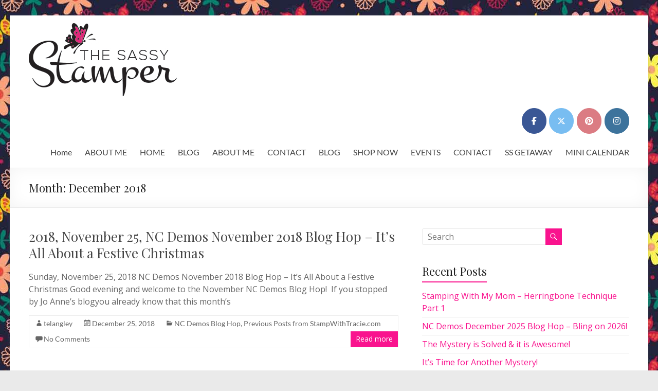

--- FILE ---
content_type: text/html; charset=UTF-8
request_url: https://thesassystamper.com/2018/12/
body_size: 64056
content:
<!DOCTYPE html>
<!--[if IE 7]>
<html class="ie ie7" lang="en-US">
<![endif]-->
<!--[if IE 8]>
<html class="ie ie8" lang="en-US">
<![endif]-->
<!--[if !(IE 7) & !(IE 8)]><!-->
<html lang="en-US">
<!--<![endif]-->
<head>
	<meta charset="UTF-8" />
	<meta name="viewport" content="width=device-width, initial-scale=1">
	<link rel="profile" href="http://gmpg.org/xfn/11" />
	<title>December 2018</title>
<meta name='robots' content='max-image-preview:large' />
	<style>img:is([sizes="auto" i], [sizes^="auto," i]) { contain-intrinsic-size: 3000px 1500px }</style>
	<link rel='dns-prefetch' href='//stats.wp.com' />
<link rel='dns-prefetch' href='//fonts.googleapis.com' />
<link rel='preconnect' href='//c0.wp.com' />
<link rel="alternate" type="application/rss+xml" title=" &raquo; Feed" href="https://thesassystamper.com/feed/" />
<link rel="alternate" type="application/rss+xml" title=" &raquo; Comments Feed" href="https://thesassystamper.com/comments/feed/" />
<script type="text/javascript">
/* <![CDATA[ */
window._wpemojiSettings = {"baseUrl":"https:\/\/s.w.org\/images\/core\/emoji\/16.0.1\/72x72\/","ext":".png","svgUrl":"https:\/\/s.w.org\/images\/core\/emoji\/16.0.1\/svg\/","svgExt":".svg","source":{"concatemoji":"https:\/\/thesassystamper.com\/wp-includes\/js\/wp-emoji-release.min.js?ver=6.8.3"}};
/*! This file is auto-generated */
!function(s,n){var o,i,e;function c(e){try{var t={supportTests:e,timestamp:(new Date).valueOf()};sessionStorage.setItem(o,JSON.stringify(t))}catch(e){}}function p(e,t,n){e.clearRect(0,0,e.canvas.width,e.canvas.height),e.fillText(t,0,0);var t=new Uint32Array(e.getImageData(0,0,e.canvas.width,e.canvas.height).data),a=(e.clearRect(0,0,e.canvas.width,e.canvas.height),e.fillText(n,0,0),new Uint32Array(e.getImageData(0,0,e.canvas.width,e.canvas.height).data));return t.every(function(e,t){return e===a[t]})}function u(e,t){e.clearRect(0,0,e.canvas.width,e.canvas.height),e.fillText(t,0,0);for(var n=e.getImageData(16,16,1,1),a=0;a<n.data.length;a++)if(0!==n.data[a])return!1;return!0}function f(e,t,n,a){switch(t){case"flag":return n(e,"\ud83c\udff3\ufe0f\u200d\u26a7\ufe0f","\ud83c\udff3\ufe0f\u200b\u26a7\ufe0f")?!1:!n(e,"\ud83c\udde8\ud83c\uddf6","\ud83c\udde8\u200b\ud83c\uddf6")&&!n(e,"\ud83c\udff4\udb40\udc67\udb40\udc62\udb40\udc65\udb40\udc6e\udb40\udc67\udb40\udc7f","\ud83c\udff4\u200b\udb40\udc67\u200b\udb40\udc62\u200b\udb40\udc65\u200b\udb40\udc6e\u200b\udb40\udc67\u200b\udb40\udc7f");case"emoji":return!a(e,"\ud83e\udedf")}return!1}function g(e,t,n,a){var r="undefined"!=typeof WorkerGlobalScope&&self instanceof WorkerGlobalScope?new OffscreenCanvas(300,150):s.createElement("canvas"),o=r.getContext("2d",{willReadFrequently:!0}),i=(o.textBaseline="top",o.font="600 32px Arial",{});return e.forEach(function(e){i[e]=t(o,e,n,a)}),i}function t(e){var t=s.createElement("script");t.src=e,t.defer=!0,s.head.appendChild(t)}"undefined"!=typeof Promise&&(o="wpEmojiSettingsSupports",i=["flag","emoji"],n.supports={everything:!0,everythingExceptFlag:!0},e=new Promise(function(e){s.addEventListener("DOMContentLoaded",e,{once:!0})}),new Promise(function(t){var n=function(){try{var e=JSON.parse(sessionStorage.getItem(o));if("object"==typeof e&&"number"==typeof e.timestamp&&(new Date).valueOf()<e.timestamp+604800&&"object"==typeof e.supportTests)return e.supportTests}catch(e){}return null}();if(!n){if("undefined"!=typeof Worker&&"undefined"!=typeof OffscreenCanvas&&"undefined"!=typeof URL&&URL.createObjectURL&&"undefined"!=typeof Blob)try{var e="postMessage("+g.toString()+"("+[JSON.stringify(i),f.toString(),p.toString(),u.toString()].join(",")+"));",a=new Blob([e],{type:"text/javascript"}),r=new Worker(URL.createObjectURL(a),{name:"wpTestEmojiSupports"});return void(r.onmessage=function(e){c(n=e.data),r.terminate(),t(n)})}catch(e){}c(n=g(i,f,p,u))}t(n)}).then(function(e){for(var t in e)n.supports[t]=e[t],n.supports.everything=n.supports.everything&&n.supports[t],"flag"!==t&&(n.supports.everythingExceptFlag=n.supports.everythingExceptFlag&&n.supports[t]);n.supports.everythingExceptFlag=n.supports.everythingExceptFlag&&!n.supports.flag,n.DOMReady=!1,n.readyCallback=function(){n.DOMReady=!0}}).then(function(){return e}).then(function(){var e;n.supports.everything||(n.readyCallback(),(e=n.source||{}).concatemoji?t(e.concatemoji):e.wpemoji&&e.twemoji&&(t(e.twemoji),t(e.wpemoji)))}))}((window,document),window._wpemojiSettings);
/* ]]> */
</script>
<style id='wp-emoji-styles-inline-css' type='text/css'>

	img.wp-smiley, img.emoji {
		display: inline !important;
		border: none !important;
		box-shadow: none !important;
		height: 1em !important;
		width: 1em !important;
		margin: 0 0.07em !important;
		vertical-align: -0.1em !important;
		background: none !important;
		padding: 0 !important;
	}
</style>
<link rel='stylesheet' id='wp-block-library-css' href='https://c0.wp.com/c/6.8.3/wp-includes/css/dist/block-library/style.min.css' type='text/css' media='all' />
<style id='wp-block-library-theme-inline-css' type='text/css'>
.wp-block-audio :where(figcaption){color:#555;font-size:13px;text-align:center}.is-dark-theme .wp-block-audio :where(figcaption){color:#ffffffa6}.wp-block-audio{margin:0 0 1em}.wp-block-code{border:1px solid #ccc;border-radius:4px;font-family:Menlo,Consolas,monaco,monospace;padding:.8em 1em}.wp-block-embed :where(figcaption){color:#555;font-size:13px;text-align:center}.is-dark-theme .wp-block-embed :where(figcaption){color:#ffffffa6}.wp-block-embed{margin:0 0 1em}.blocks-gallery-caption{color:#555;font-size:13px;text-align:center}.is-dark-theme .blocks-gallery-caption{color:#ffffffa6}:root :where(.wp-block-image figcaption){color:#555;font-size:13px;text-align:center}.is-dark-theme :root :where(.wp-block-image figcaption){color:#ffffffa6}.wp-block-image{margin:0 0 1em}.wp-block-pullquote{border-bottom:4px solid;border-top:4px solid;color:currentColor;margin-bottom:1.75em}.wp-block-pullquote cite,.wp-block-pullquote footer,.wp-block-pullquote__citation{color:currentColor;font-size:.8125em;font-style:normal;text-transform:uppercase}.wp-block-quote{border-left:.25em solid;margin:0 0 1.75em;padding-left:1em}.wp-block-quote cite,.wp-block-quote footer{color:currentColor;font-size:.8125em;font-style:normal;position:relative}.wp-block-quote:where(.has-text-align-right){border-left:none;border-right:.25em solid;padding-left:0;padding-right:1em}.wp-block-quote:where(.has-text-align-center){border:none;padding-left:0}.wp-block-quote.is-large,.wp-block-quote.is-style-large,.wp-block-quote:where(.is-style-plain){border:none}.wp-block-search .wp-block-search__label{font-weight:700}.wp-block-search__button{border:1px solid #ccc;padding:.375em .625em}:where(.wp-block-group.has-background){padding:1.25em 2.375em}.wp-block-separator.has-css-opacity{opacity:.4}.wp-block-separator{border:none;border-bottom:2px solid;margin-left:auto;margin-right:auto}.wp-block-separator.has-alpha-channel-opacity{opacity:1}.wp-block-separator:not(.is-style-wide):not(.is-style-dots){width:100px}.wp-block-separator.has-background:not(.is-style-dots){border-bottom:none;height:1px}.wp-block-separator.has-background:not(.is-style-wide):not(.is-style-dots){height:2px}.wp-block-table{margin:0 0 1em}.wp-block-table td,.wp-block-table th{word-break:normal}.wp-block-table :where(figcaption){color:#555;font-size:13px;text-align:center}.is-dark-theme .wp-block-table :where(figcaption){color:#ffffffa6}.wp-block-video :where(figcaption){color:#555;font-size:13px;text-align:center}.is-dark-theme .wp-block-video :where(figcaption){color:#ffffffa6}.wp-block-video{margin:0 0 1em}:root :where(.wp-block-template-part.has-background){margin-bottom:0;margin-top:0;padding:1.25em 2.375em}
</style>
<style id='global-styles-inline-css' type='text/css'>
:root{--wp--preset--aspect-ratio--square: 1;--wp--preset--aspect-ratio--4-3: 4/3;--wp--preset--aspect-ratio--3-4: 3/4;--wp--preset--aspect-ratio--3-2: 3/2;--wp--preset--aspect-ratio--2-3: 2/3;--wp--preset--aspect-ratio--16-9: 16/9;--wp--preset--aspect-ratio--9-16: 9/16;--wp--preset--color--black: #000000;--wp--preset--color--cyan-bluish-gray: #abb8c3;--wp--preset--color--white: #ffffff;--wp--preset--color--pale-pink: #f78da7;--wp--preset--color--vivid-red: #cf2e2e;--wp--preset--color--luminous-vivid-orange: #ff6900;--wp--preset--color--luminous-vivid-amber: #fcb900;--wp--preset--color--light-green-cyan: #7bdcb5;--wp--preset--color--vivid-green-cyan: #00d084;--wp--preset--color--pale-cyan-blue: #8ed1fc;--wp--preset--color--vivid-cyan-blue: #0693e3;--wp--preset--color--vivid-purple: #9b51e0;--wp--preset--gradient--vivid-cyan-blue-to-vivid-purple: linear-gradient(135deg,rgba(6,147,227,1) 0%,rgb(155,81,224) 100%);--wp--preset--gradient--light-green-cyan-to-vivid-green-cyan: linear-gradient(135deg,rgb(122,220,180) 0%,rgb(0,208,130) 100%);--wp--preset--gradient--luminous-vivid-amber-to-luminous-vivid-orange: linear-gradient(135deg,rgba(252,185,0,1) 0%,rgba(255,105,0,1) 100%);--wp--preset--gradient--luminous-vivid-orange-to-vivid-red: linear-gradient(135deg,rgba(255,105,0,1) 0%,rgb(207,46,46) 100%);--wp--preset--gradient--very-light-gray-to-cyan-bluish-gray: linear-gradient(135deg,rgb(238,238,238) 0%,rgb(169,184,195) 100%);--wp--preset--gradient--cool-to-warm-spectrum: linear-gradient(135deg,rgb(74,234,220) 0%,rgb(151,120,209) 20%,rgb(207,42,186) 40%,rgb(238,44,130) 60%,rgb(251,105,98) 80%,rgb(254,248,76) 100%);--wp--preset--gradient--blush-light-purple: linear-gradient(135deg,rgb(255,206,236) 0%,rgb(152,150,240) 100%);--wp--preset--gradient--blush-bordeaux: linear-gradient(135deg,rgb(254,205,165) 0%,rgb(254,45,45) 50%,rgb(107,0,62) 100%);--wp--preset--gradient--luminous-dusk: linear-gradient(135deg,rgb(255,203,112) 0%,rgb(199,81,192) 50%,rgb(65,88,208) 100%);--wp--preset--gradient--pale-ocean: linear-gradient(135deg,rgb(255,245,203) 0%,rgb(182,227,212) 50%,rgb(51,167,181) 100%);--wp--preset--gradient--electric-grass: linear-gradient(135deg,rgb(202,248,128) 0%,rgb(113,206,126) 100%);--wp--preset--gradient--midnight: linear-gradient(135deg,rgb(2,3,129) 0%,rgb(40,116,252) 100%);--wp--preset--font-size--small: 13px;--wp--preset--font-size--medium: 20px;--wp--preset--font-size--large: 36px;--wp--preset--font-size--x-large: 42px;--wp--preset--spacing--20: 0.44rem;--wp--preset--spacing--30: 0.67rem;--wp--preset--spacing--40: 1rem;--wp--preset--spacing--50: 1.5rem;--wp--preset--spacing--60: 2.25rem;--wp--preset--spacing--70: 3.38rem;--wp--preset--spacing--80: 5.06rem;--wp--preset--shadow--natural: 6px 6px 9px rgba(0, 0, 0, 0.2);--wp--preset--shadow--deep: 12px 12px 50px rgba(0, 0, 0, 0.4);--wp--preset--shadow--sharp: 6px 6px 0px rgba(0, 0, 0, 0.2);--wp--preset--shadow--outlined: 6px 6px 0px -3px rgba(255, 255, 255, 1), 6px 6px rgba(0, 0, 0, 1);--wp--preset--shadow--crisp: 6px 6px 0px rgba(0, 0, 0, 1);}:root { --wp--style--global--content-size: 760px;--wp--style--global--wide-size: 1160px; }:where(body) { margin: 0; }.wp-site-blocks > .alignleft { float: left; margin-right: 2em; }.wp-site-blocks > .alignright { float: right; margin-left: 2em; }.wp-site-blocks > .aligncenter { justify-content: center; margin-left: auto; margin-right: auto; }:where(.wp-site-blocks) > * { margin-block-start: 24px; margin-block-end: 0; }:where(.wp-site-blocks) > :first-child { margin-block-start: 0; }:where(.wp-site-blocks) > :last-child { margin-block-end: 0; }:root { --wp--style--block-gap: 24px; }:root :where(.is-layout-flow) > :first-child{margin-block-start: 0;}:root :where(.is-layout-flow) > :last-child{margin-block-end: 0;}:root :where(.is-layout-flow) > *{margin-block-start: 24px;margin-block-end: 0;}:root :where(.is-layout-constrained) > :first-child{margin-block-start: 0;}:root :where(.is-layout-constrained) > :last-child{margin-block-end: 0;}:root :where(.is-layout-constrained) > *{margin-block-start: 24px;margin-block-end: 0;}:root :where(.is-layout-flex){gap: 24px;}:root :where(.is-layout-grid){gap: 24px;}.is-layout-flow > .alignleft{float: left;margin-inline-start: 0;margin-inline-end: 2em;}.is-layout-flow > .alignright{float: right;margin-inline-start: 2em;margin-inline-end: 0;}.is-layout-flow > .aligncenter{margin-left: auto !important;margin-right: auto !important;}.is-layout-constrained > .alignleft{float: left;margin-inline-start: 0;margin-inline-end: 2em;}.is-layout-constrained > .alignright{float: right;margin-inline-start: 2em;margin-inline-end: 0;}.is-layout-constrained > .aligncenter{margin-left: auto !important;margin-right: auto !important;}.is-layout-constrained > :where(:not(.alignleft):not(.alignright):not(.alignfull)){max-width: var(--wp--style--global--content-size);margin-left: auto !important;margin-right: auto !important;}.is-layout-constrained > .alignwide{max-width: var(--wp--style--global--wide-size);}body .is-layout-flex{display: flex;}.is-layout-flex{flex-wrap: wrap;align-items: center;}.is-layout-flex > :is(*, div){margin: 0;}body .is-layout-grid{display: grid;}.is-layout-grid > :is(*, div){margin: 0;}body{padding-top: 0px;padding-right: 0px;padding-bottom: 0px;padding-left: 0px;}a:where(:not(.wp-element-button)){text-decoration: underline;}:root :where(.wp-element-button, .wp-block-button__link){background-color: #32373c;border-width: 0;color: #fff;font-family: inherit;font-size: inherit;line-height: inherit;padding: calc(0.667em + 2px) calc(1.333em + 2px);text-decoration: none;}.has-black-color{color: var(--wp--preset--color--black) !important;}.has-cyan-bluish-gray-color{color: var(--wp--preset--color--cyan-bluish-gray) !important;}.has-white-color{color: var(--wp--preset--color--white) !important;}.has-pale-pink-color{color: var(--wp--preset--color--pale-pink) !important;}.has-vivid-red-color{color: var(--wp--preset--color--vivid-red) !important;}.has-luminous-vivid-orange-color{color: var(--wp--preset--color--luminous-vivid-orange) !important;}.has-luminous-vivid-amber-color{color: var(--wp--preset--color--luminous-vivid-amber) !important;}.has-light-green-cyan-color{color: var(--wp--preset--color--light-green-cyan) !important;}.has-vivid-green-cyan-color{color: var(--wp--preset--color--vivid-green-cyan) !important;}.has-pale-cyan-blue-color{color: var(--wp--preset--color--pale-cyan-blue) !important;}.has-vivid-cyan-blue-color{color: var(--wp--preset--color--vivid-cyan-blue) !important;}.has-vivid-purple-color{color: var(--wp--preset--color--vivid-purple) !important;}.has-black-background-color{background-color: var(--wp--preset--color--black) !important;}.has-cyan-bluish-gray-background-color{background-color: var(--wp--preset--color--cyan-bluish-gray) !important;}.has-white-background-color{background-color: var(--wp--preset--color--white) !important;}.has-pale-pink-background-color{background-color: var(--wp--preset--color--pale-pink) !important;}.has-vivid-red-background-color{background-color: var(--wp--preset--color--vivid-red) !important;}.has-luminous-vivid-orange-background-color{background-color: var(--wp--preset--color--luminous-vivid-orange) !important;}.has-luminous-vivid-amber-background-color{background-color: var(--wp--preset--color--luminous-vivid-amber) !important;}.has-light-green-cyan-background-color{background-color: var(--wp--preset--color--light-green-cyan) !important;}.has-vivid-green-cyan-background-color{background-color: var(--wp--preset--color--vivid-green-cyan) !important;}.has-pale-cyan-blue-background-color{background-color: var(--wp--preset--color--pale-cyan-blue) !important;}.has-vivid-cyan-blue-background-color{background-color: var(--wp--preset--color--vivid-cyan-blue) !important;}.has-vivid-purple-background-color{background-color: var(--wp--preset--color--vivid-purple) !important;}.has-black-border-color{border-color: var(--wp--preset--color--black) !important;}.has-cyan-bluish-gray-border-color{border-color: var(--wp--preset--color--cyan-bluish-gray) !important;}.has-white-border-color{border-color: var(--wp--preset--color--white) !important;}.has-pale-pink-border-color{border-color: var(--wp--preset--color--pale-pink) !important;}.has-vivid-red-border-color{border-color: var(--wp--preset--color--vivid-red) !important;}.has-luminous-vivid-orange-border-color{border-color: var(--wp--preset--color--luminous-vivid-orange) !important;}.has-luminous-vivid-amber-border-color{border-color: var(--wp--preset--color--luminous-vivid-amber) !important;}.has-light-green-cyan-border-color{border-color: var(--wp--preset--color--light-green-cyan) !important;}.has-vivid-green-cyan-border-color{border-color: var(--wp--preset--color--vivid-green-cyan) !important;}.has-pale-cyan-blue-border-color{border-color: var(--wp--preset--color--pale-cyan-blue) !important;}.has-vivid-cyan-blue-border-color{border-color: var(--wp--preset--color--vivid-cyan-blue) !important;}.has-vivid-purple-border-color{border-color: var(--wp--preset--color--vivid-purple) !important;}.has-vivid-cyan-blue-to-vivid-purple-gradient-background{background: var(--wp--preset--gradient--vivid-cyan-blue-to-vivid-purple) !important;}.has-light-green-cyan-to-vivid-green-cyan-gradient-background{background: var(--wp--preset--gradient--light-green-cyan-to-vivid-green-cyan) !important;}.has-luminous-vivid-amber-to-luminous-vivid-orange-gradient-background{background: var(--wp--preset--gradient--luminous-vivid-amber-to-luminous-vivid-orange) !important;}.has-luminous-vivid-orange-to-vivid-red-gradient-background{background: var(--wp--preset--gradient--luminous-vivid-orange-to-vivid-red) !important;}.has-very-light-gray-to-cyan-bluish-gray-gradient-background{background: var(--wp--preset--gradient--very-light-gray-to-cyan-bluish-gray) !important;}.has-cool-to-warm-spectrum-gradient-background{background: var(--wp--preset--gradient--cool-to-warm-spectrum) !important;}.has-blush-light-purple-gradient-background{background: var(--wp--preset--gradient--blush-light-purple) !important;}.has-blush-bordeaux-gradient-background{background: var(--wp--preset--gradient--blush-bordeaux) !important;}.has-luminous-dusk-gradient-background{background: var(--wp--preset--gradient--luminous-dusk) !important;}.has-pale-ocean-gradient-background{background: var(--wp--preset--gradient--pale-ocean) !important;}.has-electric-grass-gradient-background{background: var(--wp--preset--gradient--electric-grass) !important;}.has-midnight-gradient-background{background: var(--wp--preset--gradient--midnight) !important;}.has-small-font-size{font-size: var(--wp--preset--font-size--small) !important;}.has-medium-font-size{font-size: var(--wp--preset--font-size--medium) !important;}.has-large-font-size{font-size: var(--wp--preset--font-size--large) !important;}.has-x-large-font-size{font-size: var(--wp--preset--font-size--x-large) !important;}
:root :where(.wp-block-pullquote){font-size: 1.5em;line-height: 1.6;}
</style>
<link rel='stylesheet' id='dashicons-css' href='https://c0.wp.com/c/6.8.3/wp-includes/css/dashicons.min.css' type='text/css' media='all' />
<link rel='stylesheet' id='everest-forms-general-css' href='https://thesassystamper.com/wp-content/plugins/everest-forms/assets/css/everest-forms.css?ver=3.4.1' type='text/css' media='all' />
<link rel='stylesheet' id='jquery-intl-tel-input-css' href='https://thesassystamper.com/wp-content/plugins/everest-forms/assets/css/intlTelInput.css?ver=3.4.1' type='text/css' media='all' />
<link rel='stylesheet' id='ecwd-popup-style-css' href='https://thesassystamper.com/wp-content/plugins/event-calendar-wd/css/ecwd_popup.css?ver=1.1.55_5cf95bdf2c6d6' type='text/css' media='all' />
<link rel='stylesheet' id='ecwd_font-awesome-css' href='https://thesassystamper.com/wp-content/plugins/event-calendar-wd/css/font-awesome/font-awesome.css?ver=1.1.55_5cf95bdf2c6d6' type='text/css' media='all' />
<link rel='stylesheet' id='ecwd-public-css' href='https://thesassystamper.com/wp-content/plugins/event-calendar-wd/css/style.css?ver=1.1.55_5cf95bdf2c6d6' type='text/css' media='all' />
<link rel='stylesheet' id='font-awesome-4-css' href='https://thesassystamper.com/wp-content/themes/spacious/font-awesome/library/font-awesome/css/v4-shims.min.css?ver=4.7.0' type='text/css' media='all' />
<link rel='stylesheet' id='font-awesome-all-css' href='https://thesassystamper.com/wp-content/themes/spacious/font-awesome/library/font-awesome/css/all.min.css?ver=6.7.2' type='text/css' media='all' />
<link rel='stylesheet' id='font-awesome-solid-css' href='https://thesassystamper.com/wp-content/themes/spacious/font-awesome/library/font-awesome/css/solid.min.css?ver=6.7.2' type='text/css' media='all' />
<link rel='stylesheet' id='font-awesome-regular-css' href='https://thesassystamper.com/wp-content/themes/spacious/font-awesome/library/font-awesome/css/regular.min.css?ver=6.7.2' type='text/css' media='all' />
<link rel='stylesheet' id='font-awesome-brands-css' href='https://thesassystamper.com/wp-content/themes/spacious/font-awesome/library/font-awesome/css/brands.min.css?ver=6.7.2' type='text/css' media='all' />
<link rel='stylesheet' id='spacious_style-css' href='https://thesassystamper.com/wp-content/themes/spacious/style.css?ver=6.8.3' type='text/css' media='all' />
<style id='spacious_style-inline-css' type='text/css'>
.previous a:hover, .next a:hover, a, #site-title a:hover, .main-navigation ul li.current_page_item a, .main-navigation ul li:hover > a, .main-navigation ul li ul li a:hover, .main-navigation ul li ul li:hover > a, .main-navigation ul li.current-menu-item ul li a:hover, .main-navigation ul li:hover > .sub-toggle, .main-navigation a:hover, .main-navigation ul li.current-menu-item a, .main-navigation ul li.current_page_ancestor a, .main-navigation ul li.current-menu-ancestor a, .main-navigation ul li.current_page_item a, .main-navigation ul li:hover > a, .small-menu a:hover, .small-menu ul li.current-menu-item a, .small-menu ul li.current_page_ancestor a, .small-menu ul li.current-menu-ancestor a, .small-menu ul li.current_page_item a, .small-menu ul li:hover > a, .breadcrumb a:hover, .tg-one-half .widget-title a:hover, .tg-one-third .widget-title a:hover, .tg-one-fourth .widget-title a:hover, .pagination a span:hover, #content .comments-area a.comment-permalink:hover, .comments-area .comment-author-link a:hover, .comment .comment-reply-link:hover, .nav-previous a:hover, .nav-next a:hover, #wp-calendar #today, .footer-widgets-area a:hover, .footer-socket-wrapper .copyright a:hover, .read-more, .more-link, .post .entry-title a:hover, .page .entry-title a:hover, .post .entry-meta a:hover, .type-page .entry-meta a:hover, .single #content .tags a:hover, .widget_testimonial .testimonial-icon:before, .header-action .search-wrapper:hover .fa{color:#f9138e;}.spacious-button, input[type="reset"], input[type="button"], input[type="submit"], button, #featured-slider .slider-read-more-button, #controllers a:hover, #controllers a.active, .pagination span ,.site-header .menu-toggle:hover, .call-to-action-button, .comments-area .comment-author-link span, a#back-top:before, .post .entry-meta .read-more-link, a#scroll-up, .search-form span, .main-navigation .tg-header-button-wrap.button-one a{background-color:#f9138e;}.main-small-navigation li:hover, .main-small-navigation ul > .current_page_item, .main-small-navigation ul > .current-menu-item, .spacious-woocommerce-cart-views .cart-value{background:#f9138e;}.main-navigation ul li ul, .widget_testimonial .testimonial-post{border-top-color:#f9138e;}blockquote, .call-to-action-content-wrapper{border-left-color:#f9138e;}.site-header .menu-toggle:hover.entry-meta a.read-more:hover,#featured-slider .slider-read-more-button:hover,.call-to-action-button:hover,.entry-meta .read-more-link:hover,.spacious-button:hover, input[type="reset"]:hover, input[type="button"]:hover, input[type="submit"]:hover, button:hover{background:#c7005c;}.pagination a span:hover, .main-navigation .tg-header-button-wrap.button-one a{border-color:#f9138e;}.widget-title span{border-bottom-color:#f9138e;}.widget_service_block a.more-link:hover, .widget_featured_single_post a.read-more:hover,#secondary a:hover,logged-in-as:hover  a,.single-page p a:hover{color:#c7005c;}.main-navigation .tg-header-button-wrap.button-one a:hover{background-color:#c7005c;}body, button, input, select, textarea, p, .entry-meta, .read-more, .more-link, .widget_testimonial .testimonial-author, #featured-slider .slider-read-more-button{font-family:Open Sans;}h1, h2, h3, h4, h5, h6{font-family:Playfair Display;}
</style>
<link rel='stylesheet' id='spacious-genericons-css' href='https://thesassystamper.com/wp-content/themes/spacious/genericons/genericons.css?ver=3.3.1' type='text/css' media='all' />
<link rel='stylesheet' id='spacious-font-awesome-css' href='https://thesassystamper.com/wp-content/themes/spacious/font-awesome/css/font-awesome.min.css?ver=4.7.1' type='text/css' media='all' />
<link rel='stylesheet' id='spacious_googlefonts-css' href='//fonts.googleapis.com/css?family=Open+Sans%7CPlayfair+Display&#038;1&#038;display=swap&#038;ver=1.9.12' type='text/css' media='all' />
<script type="text/javascript" src="https://c0.wp.com/c/6.8.3/wp-includes/js/jquery/jquery.min.js" id="jquery-core-js"></script>
<script type="text/javascript" src="https://c0.wp.com/c/6.8.3/wp-includes/js/jquery/jquery-migrate.min.js" id="jquery-migrate-js"></script>
<script type="text/javascript" src="https://c0.wp.com/c/6.8.3/wp-includes/js/tinymce/tinymce.min.js" id="wp-tinymce-root-js"></script>
<script type="text/javascript" src="https://c0.wp.com/c/6.8.3/wp-includes/js/tinymce/plugins/compat3x/plugin.min.js" id="wp-tinymce-js"></script>
<script type="text/javascript" src="https://thesassystamper.com/wp-content/themes/spacious/js/spacious-custom.js?ver=6.8.3" id="spacious-custom-js"></script>
<!--[if lte IE 8]>
<script type="text/javascript" src="https://thesassystamper.com/wp-content/themes/spacious/js/html5shiv.min.js?ver=6.8.3" id="html5-js"></script>
<![endif]-->
<link rel="https://api.w.org/" href="https://thesassystamper.com/wp-json/" /><link rel="EditURI" type="application/rsd+xml" title="RSD" href="https://thesassystamper.com/xmlrpc.php?rsd" />
<meta name="generator" content="WordPress 6.8.3" />
<meta name="generator" content="Everest Forms 3.4.1" />
	<link rel="preconnect" href="https://fonts.googleapis.com">
	<link rel="preconnect" href="https://fonts.gstatic.com">
		<style>img#wpstats{display:none}</style>
		<style type="text/css">.recentcomments a{display:inline !important;padding:0 !important;margin:0 !important;}</style>	<style type="text/css">
			#site-title a {
			color: f237dc;
		}
		#site-description {
			color: f237dc;
		}
		</style>
	<style type="text/css" id="custom-background-css">
body.custom-background { background-image: url("https://thesassystamper.com/wp-content/uploads/2019/06/traciebackground3.jpg"); background-position: left top; background-size: auto; background-repeat: repeat; background-attachment: scroll; }
</style>
	<link rel="icon" href="https://thesassystamper.com/wp-content/uploads/2019/06/bterfly-150x150.jpg" sizes="32x32" />
<link rel="icon" href="https://thesassystamper.com/wp-content/uploads/2019/06/bterfly-230x230.jpg" sizes="192x192" />
<link rel="apple-touch-icon" href="https://thesassystamper.com/wp-content/uploads/2019/06/bterfly-230x230.jpg" />
<meta name="msapplication-TileImage" content="https://thesassystamper.com/wp-content/uploads/2019/06/bterfly-270x270.jpg" />
		<style type="text/css"> blockquote { border-left: 3px solid #f9138e; }
			.spacious-button, input[type="reset"], input[type="button"], input[type="submit"], button { background-color: #f9138e; }
			.previous a:hover, .next a:hover { 	color: #f9138e; }
			a { color: #f9138e; }
			#site-title a:hover { color: #f9138e; }
			.main-navigation ul li.current_page_item a, .main-navigation ul li:hover > a { color: #f9138e; }
			.main-navigation ul li ul { border-top: 1px solid #f9138e; }
			.main-navigation ul li ul li a:hover, .main-navigation ul li ul li:hover > a, .main-navigation ul li.current-menu-item ul li a:hover, .main-navigation ul li:hover > .sub-toggle { color: #f9138e; }
			.site-header .menu-toggle:hover.entry-meta a.read-more:hover,#featured-slider .slider-read-more-button:hover,.call-to-action-button:hover,.entry-meta .read-more-link:hover,.spacious-button:hover, input[type="reset"]:hover, input[type="button"]:hover, input[type="submit"]:hover, button:hover { background: #c7005c; }
			.main-small-navigation li:hover { background: #f9138e; }
			.main-small-navigation ul > .current_page_item, .main-small-navigation ul > .current-menu-item { background: #f9138e; }
			.main-navigation a:hover, .main-navigation ul li.current-menu-item a, .main-navigation ul li.current_page_ancestor a, .main-navigation ul li.current-menu-ancestor a, .main-navigation ul li.current_page_item a, .main-navigation ul li:hover > a  { color: #f9138e; }
			.small-menu a:hover, .small-menu ul li.current-menu-item a, .small-menu ul li.current_page_ancestor a, .small-menu ul li.current-menu-ancestor a, .small-menu ul li.current_page_item a, .small-menu ul li:hover > a { color: #f9138e; }
			#featured-slider .slider-read-more-button { background-color: #f9138e; }
			#controllers a:hover, #controllers a.active { background-color: #f9138e; color: #f9138e; }
			.widget_service_block a.more-link:hover, .widget_featured_single_post a.read-more:hover,#secondary a:hover,logged-in-as:hover  a,.single-page p a:hover{ color: #c7005c; }
			.breadcrumb a:hover { color: #f9138e; }
			.tg-one-half .widget-title a:hover, .tg-one-third .widget-title a:hover, .tg-one-fourth .widget-title a:hover { color: #f9138e; }
			.pagination span ,.site-header .menu-toggle:hover{ background-color: #f9138e; }
			.pagination a span:hover { color: #f9138e; border-color: #f9138e; }
			.widget_testimonial .testimonial-post { border-color: #f9138e #EAEAEA #EAEAEA #EAEAEA; }
			.call-to-action-content-wrapper { border-color: #EAEAEA #EAEAEA #EAEAEA #f9138e; }
			.call-to-action-button { background-color: #f9138e; }
			#content .comments-area a.comment-permalink:hover { color: #f9138e; }
			.comments-area .comment-author-link a:hover { color: #f9138e; }
			.comments-area .comment-author-link span { background-color: #f9138e; }
			.comment .comment-reply-link:hover { color: #f9138e; }
			.nav-previous a:hover, .nav-next a:hover { color: #f9138e; }
			#wp-calendar #today { color: #f9138e; }
			.widget-title span { border-bottom: 2px solid #f9138e; }
			.footer-widgets-area a:hover { color: #f9138e !important; }
			.footer-socket-wrapper .copyright a:hover { color: #f9138e; }
			a#back-top:before { background-color: #f9138e; }
			.read-more, .more-link { color: #f9138e; }
			.post .entry-title a:hover, .page .entry-title a:hover { color: #f9138e; }
			.post .entry-meta .read-more-link { background-color: #f9138e; }
			.post .entry-meta a:hover, .type-page .entry-meta a:hover { color: #f9138e; }
			.single #content .tags a:hover { color: #f9138e; }
			.widget_testimonial .testimonial-icon:before { color: #f9138e; }
			a#scroll-up { background-color: #f9138e; }
			.search-form span { background-color: #f9138e; }.header-action .search-wrapper:hover .fa{ color: #f9138e} .spacious-woocommerce-cart-views .cart-value { background:#f9138e}.main-navigation .tg-header-button-wrap.button-one a{background-color:#f9138e} .main-navigation .tg-header-button-wrap.button-one a{border-color:#f9138e}.main-navigation .tg-header-button-wrap.button-one a:hover{background-color:#c7005c}.main-navigation .tg-header-button-wrap.button-one a:hover{border-color:#c7005c}</style>
			<style id="egf-frontend-styles" type="text/css">
		p {} h1 {} h2 {} h3 {} h4 {} h5 {} h6 {} 	</style>
	</head>

<body class="archive date custom-background wp-custom-logo wp-embed-responsive wp-theme-spacious everest-forms-no-js ecwd-theme-spacious  narrow-1218">


<div id="page" class="hfeed site">
	<a class="skip-link screen-reader-text" href="#main">Skip to content</a>

	
	
	<header id="masthead" class="site-header clearfix spacious-header-display-one">

		
		
		<div id="header-text-nav-container" class="">

			<div class="inner-wrap" id="spacious-header-display-one">

				<div id="header-text-nav-wrap" class="clearfix">
					<div id="header-left-section">
													<div id="header-logo-image">

								<a href="https://thesassystamper.com/" class="custom-logo-link" rel="home"><img width="288" height="143" src="https://thesassystamper.com/wp-content/uploads/2019/06/sslogo2.jpg" class="custom-logo" alt="" decoding="async" /></a>
							</div><!-- #header-logo-image -->

							
						<div id="header-text" class="">
															<h3 id="site-title">
									<a href="https://thesassystamper.com/"
									   title=""
									   rel="home"></a>
								</h3>
							<!-- #site-description -->
						</div><!-- #header-text -->

					</div><!-- #header-left-section -->
					<div id="header-right-section">
													<div id="header-right-sidebar" class="clearfix">
								<aside id="siteorigin-panels-builder-5" class="widget widget_siteorigin-panels-builder"><div id="pl-w5d16223997a74"  class="panel-layout" ><div id="pg-w5d16223997a74-0"  class="panel-grid panel-no-style" ><div id="pgc-w5d16223997a74-0-0"  class="panel-grid-cell" ><div id="panel-w5d16223997a74-0-0-0" class="so-panel widget widget_sow-social-media-buttons panel-first-child panel-last-child" data-index="0" ><div
			
			class="so-widget-sow-social-media-buttons so-widget-sow-social-media-buttons-flat-7dca4c56093e"
			
		>

<div class="social-media-button-container">
	
		<a 
		class="ow-button-hover sow-social-media-button-facebook-0 sow-social-media-button" title=" on Facebook" aria-label=" on Facebook" target="_blank" rel="noopener noreferrer" href="https://www.facebook.com/theStampPad/" 		>
			<span>
								<span class="sow-icon-fontawesome sow-fab" data-sow-icon="&#xf39e;"
		 
		aria-hidden="true"></span>							</span>
		</a>
	
		<a 
		class="ow-button-hover sow-social-media-button-x-twitter-0 sow-social-media-button" title=" on X Twitter" aria-label=" on X Twitter" target="_blank" rel="noopener noreferrer" href="https://twitter.com/theStampPad" 		>
			<span>
								<span class="sow-icon-fontawesome sow-fab" data-sow-icon="&#xe61b;"
		 
		aria-hidden="true"></span>							</span>
		</a>
	
		<a 
		class="ow-button-hover sow-social-media-button-pinterest-0 sow-social-media-button" title=" on Pinterest" aria-label=" on Pinterest" target="_blank" rel="noopener noreferrer" href="https://www.pinterest.com/tracielangley/pins/" 		>
			<span>
								<span class="sow-icon-fontawesome sow-fab" data-sow-icon="&#xf0d2;"
		 
		aria-hidden="true"></span>							</span>
		</a>
	
		<a 
		class="ow-button-hover sow-social-media-button-instagram-0 sow-social-media-button" title=" on Instagram" aria-label=" on Instagram" target="_blank" rel="noopener noreferrer" href="https://www.instagram.com/tracielangley/?hl=en" 		>
			<span>
								<span class="sow-icon-fontawesome sow-fab" data-sow-icon="&#xf16d;"
		 
		aria-hidden="true"></span>							</span>
		</a>
	</div>
</div></div></div></div></div></aside>							</div>
							
													<div class="header-action">
															</div>
						
						
		<nav id="site-navigation" class="main-navigation clearfix   " role="navigation">
			<p class="menu-toggle">
				<span class="screen-reader-text">Menu</span>
			</p>
			<div class="menu-primary-container"><ul id="menu-sassy-stamper" class="menu"><li id="menu-item-21" class="menu-item menu-item-type-custom menu-item-object-custom menu-item-home menu-item-21"><a href="https://thesassystamper.com/">Home</a></li>
<li id="menu-item-22" class="menu-item menu-item-type-post_type menu-item-object-page menu-item-22"><a href="https://thesassystamper.com/about/">ABOUT ME</a></li>
<li id="menu-item-56" class="menu-item menu-item-type-post_type menu-item-object-page menu-item-home menu-item-56"><a href="https://thesassystamper.com/">HOME</a></li>
<li id="menu-item-23" class="menu-item menu-item-type-post_type menu-item-object-page current_page_parent menu-item-23"><a href="https://thesassystamper.com/blog/">BLOG</a></li>
<li id="menu-item-1100" class="menu-item menu-item-type-post_type menu-item-object-page menu-item-1100"><a href="https://thesassystamper.com/about/">ABOUT ME</a></li>
<li id="menu-item-24" class="menu-item menu-item-type-post_type menu-item-object-page menu-item-24"><a href="https://thesassystamper.com/contact/">CONTACT</a></li>
<li id="menu-item-26" class="menu-item menu-item-type-post_type menu-item-object-page current_page_parent menu-item-26"><a href="https://thesassystamper.com/blog/">BLOG</a></li>
<li id="menu-item-132" class="menu-item menu-item-type-custom menu-item-object-custom menu-item-132"><a href="https://www.stampinup.com/ecweb/default.aspx">SHOP NOW</a></li>
<li id="menu-item-133" class="menu-item menu-item-type-custom menu-item-object-custom menu-item-133"><a href="http://www.stampinup.net/esuite/home/traciesallaboutstamping/events">EVENTS</a></li>
<li id="menu-item-27" class="menu-item menu-item-type-post_type menu-item-object-page menu-item-27"><a href="https://thesassystamper.com/contact/">CONTACT</a></li>
<li id="menu-item-59" class="menu-item menu-item-type-custom menu-item-object-custom menu-item-59"><a href="http://www.scrappystampersgetaway.com">SS GETAWAY</a></li>
<li id="menu-item-1723" class="menu-item menu-item-type-post_type menu-item-object-page menu-item-1723"><a href="https://thesassystamper.com/2023-mini-calendar/">MINI CALENDAR</a></li>
</ul></div>		</nav>

		
					</div><!-- #header-right-section -->

				</div><!-- #header-text-nav-wrap -->
			</div><!-- .inner-wrap -->
					</div><!-- #header-text-nav-container -->

		
						<div class="header-post-title-container clearfix">
					<div class="inner-wrap">
						<div class="post-title-wrapper">
																								<h1 class="header-post-title-class">Month: <span>December 2018</span></h1>
																						</div>
											</div>
				</div>
					</header>
			<div id="main" class="clearfix">
		<div class="inner-wrap">

	
	<div id="primary">
		<div id="content" class="clearfix">

			
				
					
<article id="post-453" class="post-453 post type-post status-publish format-standard hentry category-ncdemosbloghop category-previous-posts-from-stampwithtracie-com">
	
		<header class="entry-header">
	<h2 class="entry-title">
		<a href="https://thesassystamper.com/2018/12/25/2018-november-25-nc-demos-november-2018-blog-hop-its-all-about-a-festive-christmas/" title="2018, November 25, NC Demos November 2018 Blog Hop &#8211; It&#8217;s All About a Festive Christmas">2018, November 25, NC Demos November 2018 Blog Hop &#8211; It&#8217;s All About a Festive Christmas</a>
	</h2><!-- .entry-title -->
	</header>
	
	
	<div class="entry-content clearfix">
		<p>Sunday, November 25, 2018 NC Demos November 2018 Blog Hop &#8211; It&#8217;s All About a Festive Christmas Good evening and welcome to the November NC Demos Blog Hop!  If you stopped by Jo Anne&#8217;s blogyou already know that this month&#8217;s</p>
	</div>

	<footer class="entry-meta-bar clearfix"><div class="entry-meta clearfix">
			<span class="by-author author vcard"><a class="url fn n"
			                                        href="https://thesassystamper.com/author/telangley/">telangley</a></span>

			<span class="date"><a href="https://thesassystamper.com/2018/12/25/2018-november-25-nc-demos-november-2018-blog-hop-its-all-about-a-festive-christmas/" title="1:01 am" rel="bookmark"><time class="entry-date published" datetime="2018-12-25T01:01:50-05:00">December 25, 2018</time><time class="updated" datetime="2019-12-03T21:05:30-05:00">December 3, 2019</time></a></span>				<span class="category"><a href="https://thesassystamper.com/category/ncdemosbloghop/" rel="category tag">NC Demos Blog Hop</a>, <a href="https://thesassystamper.com/category/previous-posts-from-stampwithtracie-com/" rel="category tag">Previous Posts from StampWithTracie.com</a></span>
								<span
					class="comments"><a href="https://thesassystamper.com/2018/12/25/2018-november-25-nc-demos-november-2018-blog-hop-its-all-about-a-festive-christmas/#respond">No Comments</a></span>
								<span class="read-more-link">
						<a class="read-more"
						   href="https://thesassystamper.com/2018/12/25/2018-november-25-nc-demos-november-2018-blog-hop-its-all-about-a-festive-christmas/">Read more</a>
					</span>
					</div></footer>
	</article>

				
				
			
		</div><!-- #content -->
	</div><!-- #primary -->

	
<div id="secondary">
			
		<aside id="search-2" class="widget widget_search"><form action="https://thesassystamper.com/" class="search-form searchform clearfix" method="get">
	<div class="search-wrap">
		<input type="text" placeholder="Search" class="s field" name="s">
		<button class="search-icon" type="submit"></button>
	</div>
</form><!-- .searchform --></aside>
		<aside id="recent-posts-2" class="widget widget_recent_entries">
		<h3 class="widget-title"><span>Recent Posts</span></h3>
		<ul>
											<li>
					<a href="https://thesassystamper.com/2026/01/10/stamping-with-my-mom-herringbone-technique-part-1/">Stamping With My Mom &#8211; Herringbone Technique Part 1</a>
									</li>
											<li>
					<a href="https://thesassystamper.com/2025/12/28/nc-demos-december-2025-blog-hop-bling-on-2026/">NC Demos December 2025 Blog Hop &#8211; Bling on 2026!</a>
									</li>
											<li>
					<a href="https://thesassystamper.com/2025/12/17/the-mystery-is-solved-it-is-awesome/">The Mystery is Solved &#038; it is Awesome!</a>
									</li>
											<li>
					<a href="https://thesassystamper.com/2025/12/12/its-time-for-another-mystery/">It&#8217;s Time for Another Mystery!</a>
									</li>
											<li>
					<a href="https://thesassystamper.com/2025/11/30/nc-demos-november-2025-blog-hop-time-for-tags/">NC Demos November 2025 Blog Hop &#8211; Time for Tags!</a>
									</li>
					</ul>

		</aside><aside id="recent-comments-2" class="widget widget_recent_comments"><h3 class="widget-title"><span>Recent Comments</span></h3><ul id="recentcomments"><li class="recentcomments"><span class="comment-author-link"><a href="https://tinyfun.io/game/eggy-car" class="url" rel="ugc external nofollow">eggy car</a></span> on <a href="https://thesassystamper.com/2025/12/28/nc-demos-december-2025-blog-hop-bling-on-2026/#comment-47810">NC Demos December 2025 Blog Hop &#8211; Bling on 2026!</a></li><li class="recentcomments"><span class="comment-author-link"><a href="https://salnclts76.blogspot.com" class="url" rel="ugc external nofollow">Amanda Rhodes</a></span> on <a href="https://thesassystamper.com/2025/12/28/nc-demos-december-2025-blog-hop-bling-on-2026/#comment-47740">NC Demos December 2025 Blog Hop &#8211; Bling on 2026!</a></li><li class="recentcomments"><span class="comment-author-link">Kelly Taranto</span> on <a href="https://thesassystamper.com/2025/12/28/nc-demos-december-2025-blog-hop-bling-on-2026/#comment-47736">NC Demos December 2025 Blog Hop &#8211; Bling on 2026!</a></li><li class="recentcomments"><span class="comment-author-link">Tina Lesson</span> on <a href="https://thesassystamper.com/2025/12/28/nc-demos-december-2025-blog-hop-bling-on-2026/#comment-47710">NC Demos December 2025 Blog Hop &#8211; Bling on 2026!</a></li><li class="recentcomments"><span class="comment-author-link">Frances Wagner</span> on <a href="https://thesassystamper.com/2025/12/28/nc-demos-december-2025-blog-hop-bling-on-2026/#comment-47709">NC Demos December 2025 Blog Hop &#8211; Bling on 2026!</a></li></ul></aside><aside id="archives-2" class="widget widget_archive"><h3 class="widget-title"><span>Archives</span></h3>
			<ul>
					<li><a href='https://thesassystamper.com/2026/01/'>January 2026</a></li>
	<li><a href='https://thesassystamper.com/2025/12/'>December 2025</a></li>
	<li><a href='https://thesassystamper.com/2025/11/'>November 2025</a></li>
	<li><a href='https://thesassystamper.com/2025/10/'>October 2025</a></li>
	<li><a href='https://thesassystamper.com/2025/09/'>September 2025</a></li>
	<li><a href='https://thesassystamper.com/2025/08/'>August 2025</a></li>
	<li><a href='https://thesassystamper.com/2025/07/'>July 2025</a></li>
	<li><a href='https://thesassystamper.com/2025/06/'>June 2025</a></li>
	<li><a href='https://thesassystamper.com/2025/05/'>May 2025</a></li>
	<li><a href='https://thesassystamper.com/2025/04/'>April 2025</a></li>
	<li><a href='https://thesassystamper.com/2025/03/'>March 2025</a></li>
	<li><a href='https://thesassystamper.com/2025/02/'>February 2025</a></li>
	<li><a href='https://thesassystamper.com/2025/01/'>January 2025</a></li>
	<li><a href='https://thesassystamper.com/2024/12/'>December 2024</a></li>
	<li><a href='https://thesassystamper.com/2024/11/'>November 2024</a></li>
	<li><a href='https://thesassystamper.com/2024/10/'>October 2024</a></li>
	<li><a href='https://thesassystamper.com/2024/09/'>September 2024</a></li>
	<li><a href='https://thesassystamper.com/2024/08/'>August 2024</a></li>
	<li><a href='https://thesassystamper.com/2024/07/'>July 2024</a></li>
	<li><a href='https://thesassystamper.com/2024/06/'>June 2024</a></li>
	<li><a href='https://thesassystamper.com/2024/05/'>May 2024</a></li>
	<li><a href='https://thesassystamper.com/2024/04/'>April 2024</a></li>
	<li><a href='https://thesassystamper.com/2024/03/'>March 2024</a></li>
	<li><a href='https://thesassystamper.com/2024/02/'>February 2024</a></li>
	<li><a href='https://thesassystamper.com/2024/01/'>January 2024</a></li>
	<li><a href='https://thesassystamper.com/2023/12/'>December 2023</a></li>
	<li><a href='https://thesassystamper.com/2023/11/'>November 2023</a></li>
	<li><a href='https://thesassystamper.com/2023/10/'>October 2023</a></li>
	<li><a href='https://thesassystamper.com/2023/09/'>September 2023</a></li>
	<li><a href='https://thesassystamper.com/2023/08/'>August 2023</a></li>
	<li><a href='https://thesassystamper.com/2023/07/'>July 2023</a></li>
	<li><a href='https://thesassystamper.com/2023/06/'>June 2023</a></li>
	<li><a href='https://thesassystamper.com/2023/05/'>May 2023</a></li>
	<li><a href='https://thesassystamper.com/2023/04/'>April 2023</a></li>
	<li><a href='https://thesassystamper.com/2023/03/'>March 2023</a></li>
	<li><a href='https://thesassystamper.com/2023/02/'>February 2023</a></li>
	<li><a href='https://thesassystamper.com/2023/01/'>January 2023</a></li>
	<li><a href='https://thesassystamper.com/2022/12/'>December 2022</a></li>
	<li><a href='https://thesassystamper.com/2022/11/'>November 2022</a></li>
	<li><a href='https://thesassystamper.com/2022/10/'>October 2022</a></li>
	<li><a href='https://thesassystamper.com/2022/09/'>September 2022</a></li>
	<li><a href='https://thesassystamper.com/2022/08/'>August 2022</a></li>
	<li><a href='https://thesassystamper.com/2022/07/'>July 2022</a></li>
	<li><a href='https://thesassystamper.com/2022/06/'>June 2022</a></li>
	<li><a href='https://thesassystamper.com/2022/05/'>May 2022</a></li>
	<li><a href='https://thesassystamper.com/2022/04/'>April 2022</a></li>
	<li><a href='https://thesassystamper.com/2022/03/'>March 2022</a></li>
	<li><a href='https://thesassystamper.com/2022/02/'>February 2022</a></li>
	<li><a href='https://thesassystamper.com/2022/01/'>January 2022</a></li>
	<li><a href='https://thesassystamper.com/2021/12/'>December 2021</a></li>
	<li><a href='https://thesassystamper.com/2021/11/'>November 2021</a></li>
	<li><a href='https://thesassystamper.com/2021/10/'>October 2021</a></li>
	<li><a href='https://thesassystamper.com/2021/09/'>September 2021</a></li>
	<li><a href='https://thesassystamper.com/2021/08/'>August 2021</a></li>
	<li><a href='https://thesassystamper.com/2021/07/'>July 2021</a></li>
	<li><a href='https://thesassystamper.com/2021/06/'>June 2021</a></li>
	<li><a href='https://thesassystamper.com/2021/05/'>May 2021</a></li>
	<li><a href='https://thesassystamper.com/2021/04/'>April 2021</a></li>
	<li><a href='https://thesassystamper.com/2021/03/'>March 2021</a></li>
	<li><a href='https://thesassystamper.com/2021/02/'>February 2021</a></li>
	<li><a href='https://thesassystamper.com/2021/01/'>January 2021</a></li>
	<li><a href='https://thesassystamper.com/2020/12/'>December 2020</a></li>
	<li><a href='https://thesassystamper.com/2020/11/'>November 2020</a></li>
	<li><a href='https://thesassystamper.com/2020/10/'>October 2020</a></li>
	<li><a href='https://thesassystamper.com/2020/09/'>September 2020</a></li>
	<li><a href='https://thesassystamper.com/2020/08/'>August 2020</a></li>
	<li><a href='https://thesassystamper.com/2020/07/'>July 2020</a></li>
	<li><a href='https://thesassystamper.com/2020/06/'>June 2020</a></li>
	<li><a href='https://thesassystamper.com/2020/05/'>May 2020</a></li>
	<li><a href='https://thesassystamper.com/2020/04/'>April 2020</a></li>
	<li><a href='https://thesassystamper.com/2020/03/'>March 2020</a></li>
	<li><a href='https://thesassystamper.com/2020/02/'>February 2020</a></li>
	<li><a href='https://thesassystamper.com/2020/01/'>January 2020</a></li>
	<li><a href='https://thesassystamper.com/2019/12/'>December 2019</a></li>
	<li><a href='https://thesassystamper.com/2019/11/'>November 2019</a></li>
	<li><a href='https://thesassystamper.com/2019/10/'>October 2019</a></li>
	<li><a href='https://thesassystamper.com/2019/09/'>September 2019</a></li>
	<li><a href='https://thesassystamper.com/2019/08/'>August 2019</a></li>
	<li><a href='https://thesassystamper.com/2019/07/'>July 2019</a></li>
	<li><a href='https://thesassystamper.com/2019/06/'>June 2019</a></li>
	<li><a href='https://thesassystamper.com/2019/04/'>April 2019</a></li>
	<li><a href='https://thesassystamper.com/2019/03/'>March 2019</a></li>
	<li><a href='https://thesassystamper.com/2019/02/'>February 2019</a></li>
	<li><a href='https://thesassystamper.com/2019/01/'>January 2019</a></li>
	<li><a href='https://thesassystamper.com/2018/12/' aria-current="page">December 2018</a></li>
	<li><a href='https://thesassystamper.com/2018/11/'>November 2018</a></li>
	<li><a href='https://thesassystamper.com/2018/10/'>October 2018</a></li>
	<li><a href='https://thesassystamper.com/2018/09/'>September 2018</a></li>
	<li><a href='https://thesassystamper.com/2018/07/'>July 2018</a></li>
	<li><a href='https://thesassystamper.com/2018/06/'>June 2018</a></li>
	<li><a href='https://thesassystamper.com/2018/05/'>May 2018</a></li>
	<li><a href='https://thesassystamper.com/2018/03/'>March 2018</a></li>
	<li><a href='https://thesassystamper.com/2018/02/'>February 2018</a></li>
	<li><a href='https://thesassystamper.com/2018/01/'>January 2018</a></li>
	<li><a href='https://thesassystamper.com/2010/03/'>March 2010</a></li>
			</ul>

			</aside><aside id="categories-2" class="widget widget_categories"><h3 class="widget-title"><span>Categories</span></h3>
			<ul>
					<li class="cat-item cat-item-31"><a href="https://thesassystamper.com/category/12-weeks-of-christmas/">12 Weeks of Christmas</a>
</li>
	<li class="cat-item cat-item-30"><a href="https://thesassystamper.com/category/2018-holiday-catlalog/">2018 Holiday Catlalog</a>
</li>
	<li class="cat-item cat-item-11"><a href="https://thesassystamper.com/category/2019-holiday-catalog/">2019 Holiday Catalog</a>
</li>
	<li class="cat-item cat-item-12"><a href="https://thesassystamper.com/category/2019-2020-annual-catalog/">2019-2020 Annual Catalog</a>
</li>
	<li class="cat-item cat-item-48"><a href="https://thesassystamper.com/category/2020-august-to-december-mini-catalog/">2020 August to December Mini Catalog</a>
</li>
	<li class="cat-item cat-item-33"><a href="https://thesassystamper.com/category/2020-june-to-july-mini-catty/">2020 June to July Mini Catty</a>
</li>
	<li class="cat-item cat-item-32"><a href="https://thesassystamper.com/category/2020-sale-a-bration/">2020 Sale-A-Bration</a>
</li>
	<li class="cat-item cat-item-35"><a href="https://thesassystamper.com/category/2020-2021-annual-catalog/">2020-2021 Annual Catalog</a>
</li>
	<li class="cat-item cat-item-62"><a href="https://thesassystamper.com/category/2021-january-to-june-mini-catalog/">2021 January to June Mini Catalog</a>
</li>
	<li class="cat-item cat-item-69"><a href="https://thesassystamper.com/category/2021-july-to-december-mini-catalog/">2021 July to December Mini Catalog</a>
</li>
	<li class="cat-item cat-item-63"><a href="https://thesassystamper.com/category/2021-sale-a-bration/">2021 Sale-A-Bration</a>
</li>
	<li class="cat-item cat-item-66"><a href="https://thesassystamper.com/category/2021-2022-annual-catalog/">2021-2022 Annual Catalog</a>
</li>
	<li class="cat-item cat-item-72"><a href="https://thesassystamper.com/category/2022-january-to-june-mini/">2022 January to June Mini</a>
</li>
	<li class="cat-item cat-item-76"><a href="https://thesassystamper.com/category/2022-july-to-december-mini/">2022 July to December Mini</a>
</li>
	<li class="cat-item cat-item-71"><a href="https://thesassystamper.com/category/2022-sale-a-bration/">2022 Sale-A-Bration</a>
</li>
	<li class="cat-item cat-item-75"><a href="https://thesassystamper.com/category/2022-2023-annual-catalog/">2022-2023 Annual Catalog</a>
</li>
	<li class="cat-item cat-item-88"><a href="https://thesassystamper.com/category/2023-september-to-december-mini-catlalog/">2023 September to December Mini Catlalog</a>
</li>
	<li class="cat-item cat-item-89"><a href="https://thesassystamper.com/category/2023-2024-annual-catalog/">2023-2024 Annual Catalog</a>
</li>
	<li class="cat-item cat-item-91"><a href="https://thesassystamper.com/category/2024-january-to-april-mini-catty/">2024 January to April Mini Catty</a>
</li>
	<li class="cat-item cat-item-92"><a href="https://thesassystamper.com/category/2024-2025-annual-catalog/">2024-2025 Annual Catalog</a>
</li>
	<li class="cat-item cat-item-99"><a href="https://thesassystamper.com/category/3d-project/">3D Project</a>
</li>
	<li class="cat-item cat-item-37"><a href="https://thesassystamper.com/category/card-kit-to-go/">Card Kit To Go</a>
</li>
	<li class="cat-item cat-item-47"><a href="https://thesassystamper.com/category/christmas-cards/">Christmas Cards</a>
</li>
	<li class="cat-item cat-item-67"><a href="https://thesassystamper.com/category/coffee-cards/">Coffee &amp; Cards</a>
</li>
	<li class="cat-item cat-item-81"><a href="https://thesassystamper.com/category/countless-cards/">Countless Cards</a>
</li>
	<li class="cat-item cat-item-70"><a href="https://thesassystamper.com/category/countless-christmas-cards/">Countless Christmas Cards</a>
</li>
	<li class="cat-item cat-item-82"><a href="https://thesassystamper.com/category/crafternoon/">Crafternoon</a>
</li>
	<li class="cat-item cat-item-74"><a href="https://thesassystamper.com/category/cute-cards-quick/">Cute Cards Quick</a>
</li>
	<li class="cat-item cat-item-68"><a href="https://thesassystamper.com/category/decor-or-3d-project/">Decor or 3D Project</a>
</li>
	<li class="cat-item cat-item-65"><a href="https://thesassystamper.com/category/digital-download/">Digital Download</a>
</li>
	<li class="cat-item cat-item-64"><a href="https://thesassystamper.com/category/fancy-fold/">Fancy Fold</a>
</li>
	<li class="cat-item cat-item-46"><a href="https://thesassystamper.com/category/mystery-stamping/">Mystery Stamping</a>
</li>
	<li class="cat-item cat-item-5"><a href="https://thesassystamper.com/category/ncdemosbloghop/">NC Demos Blog Hop</a>
</li>
	<li class="cat-item cat-item-84"><a href="https://thesassystamper.com/category/online-exclusives/">Online Exclusives</a>
</li>
	<li class="cat-item cat-item-17"><a href="https://thesassystamper.com/category/paper-pumpkin/">Paper Pumpkin</a>
</li>
	<li class="cat-item cat-item-27"><a href="https://thesassystamper.com/category/previous-posts-from-stampwithtracie-com/">Previous Posts from StampWithTracie.com</a>
</li>
	<li class="cat-item cat-item-16"><a href="https://thesassystamper.com/category/product-sale/">Product Sale</a>
</li>
	<li class="cat-item cat-item-44"><a href="https://thesassystamper.com/category/products-from-the-stamp-pad/">Products from the Stamp Pad</a>
</li>
	<li class="cat-item cat-item-95"><a href="https://thesassystamper.com/category/scrapbook-page/">Scrapbook Page</a>
</li>
	<li class="cat-item cat-item-36"><a href="https://thesassystamper.com/category/2020-2021-annual-catalog/sneak-peek/">Sneak Peek</a>
</li>
	<li class="cat-item cat-item-6"><a href="https://thesassystamper.com/category/events/">Special Events</a>
</li>
	<li class="cat-item cat-item-25"><a href="https://thesassystamper.com/category/stampin-up-tools/">Stampin&#039; Up! Tools</a>
</li>
	<li class="cat-item cat-item-4"><a href="https://thesassystamper.com/category/techniques/">Stamping Techniques</a>
</li>
	<li class="cat-item cat-item-98"><a href="https://thesassystamper.com/category/stamping-with-my-mom/">Stamping With My Mom</a>
</li>
	<li class="cat-item cat-item-78"><a href="https://thesassystamper.com/category/techniques-2/">Techniques</a>
</li>
	<li class="cat-item cat-item-1"><a href="https://thesassystamper.com/category/uncategorized/">Uncategorized</a>
</li>
	<li class="cat-item cat-item-38"><a href="https://thesassystamper.com/category/virtual-party/">Virtual Party</a>
</li>
	<li class="cat-item cat-item-87"><a href="https://thesassystamper.com/category/world-card-making-day/">World Card Making Day</a>
</li>
	<li class="cat-item cat-item-77"><a href="https://thesassystamper.com/category/world-card-making-day-2022/">World Card Making Day 2022</a>
</li>
			</ul>

			</aside><aside id="meta-2" class="widget widget_meta"><h3 class="widget-title"><span>Meta</span></h3>
		<ul>
						<li><a href="https://thesassystamper.com/wp-login.php">Log in</a></li>
			<li><a href="https://thesassystamper.com/feed/">Entries feed</a></li>
			<li><a href="https://thesassystamper.com/comments/feed/">Comments feed</a></li>

			<li><a href="https://wordpress.org/">WordPress.org</a></li>
		</ul>

		</aside>	</div>

	

</div><!-- .inner-wrap -->
</div><!-- #main -->

<footer id="colophon" class="clearfix">
		<div class="footer-socket-wrapper clearfix">
		<div class="inner-wrap">
			<div class="footer-socket-area">
				<div class="copyright">Copyright &copy; 2026 <a href="https://thesassystamper.com/" title="" ><span></span></a>. All rights reserved. Theme <a href="https://themegrill.com/themes/spacious" target="_blank" title="Spacious" rel="nofollow"><span>Spacious</span></a> by ThemeGrill. Powered by: <a href="https://wordpress.org" target="_blank" title="WordPress" rel="nofollow"><span>WordPress</span></a>.</div>				<nav class="small-menu clearfix">
									</nav>
			</div>
		</div>
	</div>
</footer>
<a href="#masthead" id="scroll-up"></a>
</div><!-- #page -->

<script type="speculationrules">
{"prefetch":[{"source":"document","where":{"and":[{"href_matches":"\/*"},{"not":{"href_matches":["\/wp-*.php","\/wp-admin\/*","\/wp-content\/uploads\/*","\/wp-content\/*","\/wp-content\/plugins\/*","\/wp-content\/themes\/spacious\/*","\/*\\?(.+)"]}},{"not":{"selector_matches":"a[rel~=\"nofollow\"]"}},{"not":{"selector_matches":".no-prefetch, .no-prefetch a"}}]},"eagerness":"conservative"}]}
</script>
	<script type="text/javascript">
		var c = document.body.className;
		c = c.replace( /everest-forms-no-js/, 'everest-forms-js' );
		document.body.className = c;
	</script>
	<style media="all" id="siteorigin-panels-layouts-footer">/* Layout w5d16223997a74 */ #pgc-w5d16223997a74-0-0 { width:100%;width:calc(100% - ( 0 * 30px ) ) } #pl-w5d16223997a74 .so-panel { margin-bottom:30px } #pl-w5d16223997a74 .so-panel:last-of-type { margin-bottom:0px } #pg-w5d16223997a74-0.panel-has-style > .panel-row-style, #pg-w5d16223997a74-0.panel-no-style { -webkit-align-items:flex-start;align-items:flex-start } @media (max-width:780px){ #pg-w5d16223997a74-0.panel-no-style, #pg-w5d16223997a74-0.panel-has-style > .panel-row-style, #pg-w5d16223997a74-0 { -webkit-flex-direction:column;-ms-flex-direction:column;flex-direction:column } #pg-w5d16223997a74-0 > .panel-grid-cell , #pg-w5d16223997a74-0 > .panel-row-style > .panel-grid-cell { width:100%;margin-right:0 } #pl-w5d16223997a74 .panel-grid-cell { padding:0 } #pl-w5d16223997a74 .panel-grid .panel-grid-cell-empty { display:none } #pl-w5d16223997a74 .panel-grid .panel-grid-cell-mobile-last { margin-bottom:0px }  } </style><link rel='stylesheet' id='sow-social-media-buttons-flat-7dca4c56093e-css' href='https://thesassystamper.com/wp-content/uploads/siteorigin-widgets/sow-social-media-buttons-flat-7dca4c56093e.css?ver=6.8.3' type='text/css' media='all' />
<link rel='stylesheet' id='siteorigin-widget-icon-font-fontawesome-css' href='https://thesassystamper.com/wp-content/plugins/so-widgets-bundle/icons/fontawesome/style.css?ver=6.8.3' type='text/css' media='all' />
<link rel='stylesheet' id='siteorigin-panels-front-css' href='https://thesassystamper.com/wp-content/plugins/siteorigin-panels/css/front-flex.min.css?ver=2.33.5' type='text/css' media='all' />
<script type="text/javascript" src="https://thesassystamper.com/wp-content/plugins/event-calendar-wd/js/ecwd_popup.js?ver=1.1.55_5cf95bdf2c6d6" id="ecwd-popup-js"></script>
<script type="text/javascript" src="https://c0.wp.com/c/6.8.3/wp-includes/js/jquery/ui/core.min.js" id="jquery-ui-core-js"></script>
<script type="text/javascript" src="https://c0.wp.com/c/6.8.3/wp-includes/js/jquery/ui/mouse.min.js" id="jquery-ui-mouse-js"></script>
<script type="text/javascript" src="https://c0.wp.com/c/6.8.3/wp-includes/js/jquery/ui/draggable.min.js" id="jquery-ui-draggable-js"></script>
<script type="text/javascript" src="https://c0.wp.com/c/6.8.3/wp-includes/js/imagesloaded.min.js" id="imagesloaded-js"></script>
<script type="text/javascript" src="https://c0.wp.com/c/6.8.3/wp-includes/js/masonry.min.js" id="masonry-js"></script>
<script type="text/javascript" id="ecwd-public-js-extra">
/* <![CDATA[ */
var ecwd = {"ajaxurl":"https:\/\/thesassystamper.com\/wp-admin\/admin-ajax.php","ajaxnonce":"251f7d7199","loadingText":"Loading...","event_popup_title_text":"Event Details","plugin_url":"https:\/\/thesassystamper.com\/wp-content\/plugins\/event-calendar-wd","gmap_key":"","gmap_style":""};
/* ]]> */
</script>
<script type="text/javascript" src="https://thesassystamper.com/wp-content/plugins/event-calendar-wd/js/scripts.js?ver=1.1.55_5cf95bdf2c6d6" id="ecwd-public-js"></script>
<script type="text/javascript" src="https://thesassystamper.com/wp-content/themes/spacious/js/navigation.js?ver=6.8.3" id="spacious-navigation-js"></script>
<script type="text/javascript" src="https://thesassystamper.com/wp-content/themes/spacious/js/skip-link-focus-fix.js?ver=6.8.3" id="spacious-skip-link-focus-fix-js"></script>
<script type="text/javascript" id="jetpack-stats-js-before">
/* <![CDATA[ */
_stq = window._stq || [];
_stq.push([ "view", {"v":"ext","blog":"169844884","post":"0","tz":"-5","srv":"thesassystamper.com","arch_date":"2018/12","arch_results":"1","j":"1:15.4"} ]);
_stq.push([ "clickTrackerInit", "169844884", "0" ]);
/* ]]> */
</script>
<script type="text/javascript" src="https://stats.wp.com/e-202604.js" id="jetpack-stats-js" defer="defer" data-wp-strategy="defer"></script>

</body>
</html>
